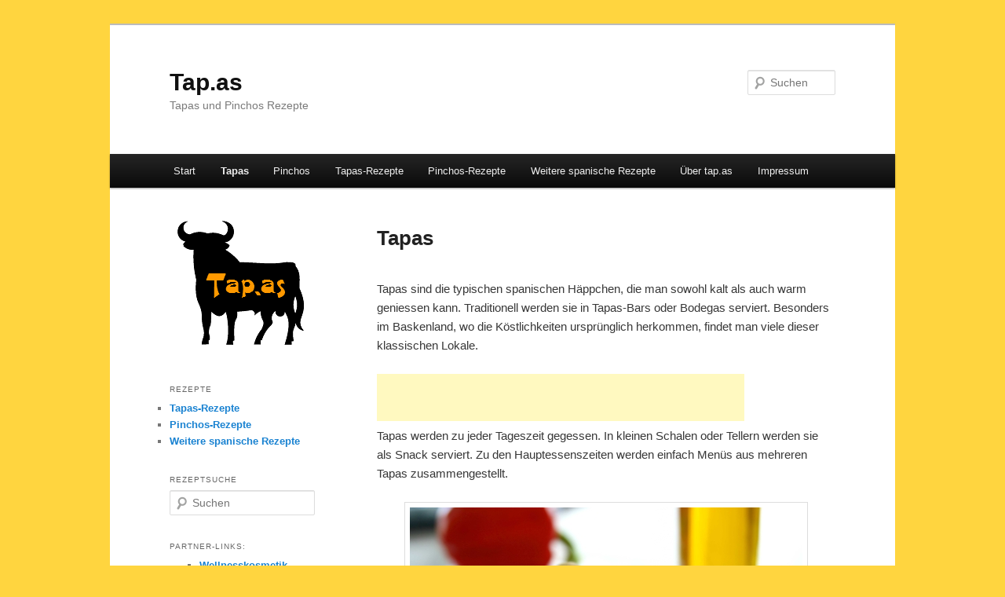

--- FILE ---
content_type: text/html; charset=UTF-8
request_url: https://www.tap.as/rezepte/tapas/
body_size: 5873
content:
<!DOCTYPE html>
<!--[if IE 6]>
<html id="ie6" lang="de">
<![endif]-->
<!--[if IE 7]>
<html id="ie7" lang="de">
<![endif]-->
<!--[if IE 8]>
<html id="ie8" lang="de">
<![endif]-->
<!--[if !(IE 6) & !(IE 7) & !(IE 8)]><!-->
<html lang="de">
<!--<![endif]-->
<head>
<meta charset="UTF-8" />
<meta name="viewport" content="width=device-width" />
<title>
Tapas - Tap.asTap.as	</title>
<link rel="profile" href="https://gmpg.org/xfn/11" />
<link rel="stylesheet" type="text/css" media="all" href="https://www.tap.as/rezepte/wp-content/themes/twentyeleven/style.css?ver=20190507" />
<link rel="pingback" href="https://www.tap.as/rezepte/xmlrpc.php">
<!--[if lt IE 9]>
<script src="https://www.tap.as/rezepte/wp-content/themes/twentyeleven/js/html5.js?ver=3.7.0" type="text/javascript"></script>
<![endif]-->

	<!-- This site is optimized with the Yoast SEO plugin v18.1 - https://yoast.com/wordpress/plugins/seo/ -->
	<meta name="robots" content="index, follow, max-snippet:-1, max-image-preview:large, max-video-preview:-1" />
	<link rel="canonical" href="https://www.tap.as/rezepte/tapas/" />
	<meta property="og:locale" content="de_DE" />
	<meta property="og:type" content="article" />
	<meta property="og:title" content="Tapas - Tap.as" />
	<meta property="og:description" content="Tapas sind die typischen spanischen Häppchen, die man sowohl kalt als auch warm geniessen kann. Traditionell werden sie in Tapas-Bars oder Bodegas serviert. Besonders im Baskenland, wo die Köstlichkeiten ursprünglich herkommen, findet man viele dieser klassischen Lokale. Tapas werden zu &hellip; Weiterlesen &rarr;" />
	<meta property="og:url" content="https://www.tap.as/rezepte/tapas/" />
	<meta property="og:site_name" content="Tap.as" />
	<meta property="article:modified_time" content="2013-10-07T22:01:47+00:00" />
	<meta property="og:image" content="http://tap.as/images/oliven.jpg" />
	<meta name="twitter:card" content="summary_large_image" />
	<meta name="twitter:label1" content="Geschätzte Lesezeit" />
	<meta name="twitter:data1" content="1 Minute" />
	<script type="application/ld+json" class="yoast-schema-graph">{"@context":"https://schema.org","@graph":[{"@type":"WebSite","@id":"https://www.tap.as/rezepte/#website","url":"https://www.tap.as/rezepte/","name":"Tap.as","description":"Tapas und Pinchos Rezepte","potentialAction":[{"@type":"SearchAction","target":{"@type":"EntryPoint","urlTemplate":"https://www.tap.as/rezepte/?s={search_term_string}"},"query-input":"required name=search_term_string"}],"inLanguage":"de"},{"@type":"ImageObject","@id":"https://www.tap.as/rezepte/tapas/#primaryimage","inLanguage":"de","url":"http://tap.as/images/oliven.jpg","contentUrl":"http://tap.as/images/oliven.jpg"},{"@type":"WebPage","@id":"https://www.tap.as/rezepte/tapas/#webpage","url":"https://www.tap.as/rezepte/tapas/","name":"Tapas - Tap.as","isPartOf":{"@id":"https://www.tap.as/rezepte/#website"},"primaryImageOfPage":{"@id":"https://www.tap.as/rezepte/tapas/#primaryimage"},"datePublished":"2010-08-16T21:13:13+00:00","dateModified":"2013-10-07T22:01:47+00:00","breadcrumb":{"@id":"https://www.tap.as/rezepte/tapas/#breadcrumb"},"inLanguage":"de","potentialAction":[{"@type":"ReadAction","target":["https://www.tap.as/rezepte/tapas/"]}]},{"@type":"BreadcrumbList","@id":"https://www.tap.as/rezepte/tapas/#breadcrumb","itemListElement":[{"@type":"ListItem","position":1,"name":"Startseite","item":"https://www.tap.as/rezepte/"},{"@type":"ListItem","position":2,"name":"Tapas"}]}]}</script>
	<!-- / Yoast SEO plugin. -->


<link rel='dns-prefetch' href='//s.w.org' />
<link rel="alternate" type="application/rss+xml" title="Tap.as &raquo; Feed" href="https://www.tap.as/rezepte/feed/" />
<link rel="alternate" type="application/rss+xml" title="Tap.as &raquo; Kommentar-Feed" href="https://www.tap.as/rezepte/comments/feed/" />
		<script type="text/javascript">
			window._wpemojiSettings = {"baseUrl":"https:\/\/s.w.org\/images\/core\/emoji\/13.0.1\/72x72\/","ext":".png","svgUrl":"https:\/\/s.w.org\/images\/core\/emoji\/13.0.1\/svg\/","svgExt":".svg","source":{"concatemoji":"https:\/\/www.tap.as\/rezepte\/wp-includes\/js\/wp-emoji-release.min.js?ver=5.6.16"}};
			!function(e,a,t){var n,r,o,i=a.createElement("canvas"),p=i.getContext&&i.getContext("2d");function s(e,t){var a=String.fromCharCode;p.clearRect(0,0,i.width,i.height),p.fillText(a.apply(this,e),0,0);e=i.toDataURL();return p.clearRect(0,0,i.width,i.height),p.fillText(a.apply(this,t),0,0),e===i.toDataURL()}function c(e){var t=a.createElement("script");t.src=e,t.defer=t.type="text/javascript",a.getElementsByTagName("head")[0].appendChild(t)}for(o=Array("flag","emoji"),t.supports={everything:!0,everythingExceptFlag:!0},r=0;r<o.length;r++)t.supports[o[r]]=function(e){if(!p||!p.fillText)return!1;switch(p.textBaseline="top",p.font="600 32px Arial",e){case"flag":return s([127987,65039,8205,9895,65039],[127987,65039,8203,9895,65039])?!1:!s([55356,56826,55356,56819],[55356,56826,8203,55356,56819])&&!s([55356,57332,56128,56423,56128,56418,56128,56421,56128,56430,56128,56423,56128,56447],[55356,57332,8203,56128,56423,8203,56128,56418,8203,56128,56421,8203,56128,56430,8203,56128,56423,8203,56128,56447]);case"emoji":return!s([55357,56424,8205,55356,57212],[55357,56424,8203,55356,57212])}return!1}(o[r]),t.supports.everything=t.supports.everything&&t.supports[o[r]],"flag"!==o[r]&&(t.supports.everythingExceptFlag=t.supports.everythingExceptFlag&&t.supports[o[r]]);t.supports.everythingExceptFlag=t.supports.everythingExceptFlag&&!t.supports.flag,t.DOMReady=!1,t.readyCallback=function(){t.DOMReady=!0},t.supports.everything||(n=function(){t.readyCallback()},a.addEventListener?(a.addEventListener("DOMContentLoaded",n,!1),e.addEventListener("load",n,!1)):(e.attachEvent("onload",n),a.attachEvent("onreadystatechange",function(){"complete"===a.readyState&&t.readyCallback()})),(n=t.source||{}).concatemoji?c(n.concatemoji):n.wpemoji&&n.twemoji&&(c(n.twemoji),c(n.wpemoji)))}(window,document,window._wpemojiSettings);
		</script>
		<style type="text/css">
img.wp-smiley,
img.emoji {
	display: inline !important;
	border: none !important;
	box-shadow: none !important;
	height: 1em !important;
	width: 1em !important;
	margin: 0 .07em !important;
	vertical-align: -0.1em !important;
	background: none !important;
	padding: 0 !important;
}
</style>
	<link rel='stylesheet' id='wp-block-library-css'  href='https://www.tap.as/rezepte/wp-includes/css/dist/block-library/style.min.css?ver=5.6.16' type='text/css' media='all' />
<link rel='stylesheet' id='wp-block-library-theme-css'  href='https://www.tap.as/rezepte/wp-includes/css/dist/block-library/theme.min.css?ver=5.6.16' type='text/css' media='all' />
<link rel='stylesheet' id='twentyeleven-block-style-css'  href='https://www.tap.as/rezepte/wp-content/themes/twentyeleven/blocks.css?ver=20190102' type='text/css' media='all' />
<link rel="https://api.w.org/" href="https://www.tap.as/rezepte/wp-json/" /><link rel="alternate" type="application/json" href="https://www.tap.as/rezepte/wp-json/wp/v2/pages/14" /><link rel="EditURI" type="application/rsd+xml" title="RSD" href="https://www.tap.as/rezepte/xmlrpc.php?rsd" />
<link rel="wlwmanifest" type="application/wlwmanifest+xml" href="https://www.tap.as/rezepte/wp-includes/wlwmanifest.xml" /> 
<meta name="generator" content="WordPress 5.6.16" />
<link rel='shortlink' href='https://www.tap.as/rezepte/?p=14' />
<link rel="alternate" type="application/json+oembed" href="https://www.tap.as/rezepte/wp-json/oembed/1.0/embed?url=https%3A%2F%2Fwww.tap.as%2Frezepte%2Ftapas%2F" />
<link rel="alternate" type="text/xml+oembed" href="https://www.tap.as/rezepte/wp-json/oembed/1.0/embed?url=https%3A%2F%2Fwww.tap.as%2Frezepte%2Ftapas%2F&#038;format=xml" />
<style type="text/css" id="custom-background-css">
body.custom-background { background-color: #ffd53f; }
</style>
	</head>

<body class="page-template page-template-sidebar-page page-template-sidebar-page-php page page-id-14 custom-background wp-embed-responsive single-author two-column left-sidebar">
<div class="skip-link"><a class="assistive-text" href="#content">Zum Inhalt wechseln</a></div><div id="page" class="hfeed">
	<header id="branding" role="banner">
			<hgroup>
				<h1 id="site-title"><span><a href="https://www.tap.as/rezepte/" rel="home">Tap.as</a></span></h1>
				<h2 id="site-description">Tapas und Pinchos Rezepte</h2>
			</hgroup>

			
									<form method="get" id="searchform" action="https://www.tap.as/rezepte/">
		<label for="s" class="assistive-text">Suchen</label>
		<input type="text" class="field" name="s" id="s" placeholder="Suchen" />
		<input type="submit" class="submit" name="submit" id="searchsubmit" value="Suchen" />
	</form>
			
			<nav id="access" role="navigation">
				<h3 class="assistive-text">Hauptmenü</h3>
				<div class="menu"><ul>
<li ><a href="https://www.tap.as/rezepte/">Start</a></li><li class="page_item page-item-14 current_page_item"><a href="https://www.tap.as/rezepte/tapas/" aria-current="page">Tapas</a></li>
<li class="page_item page-item-28"><a href="https://www.tap.as/rezepte/pinchos/">Pinchos</a></li>
<li class="page_item page-item-10"><a href="https://www.tap.as/rezepte/rezept-kategorien/">Tapas-Rezepte</a></li>
<li class="page_item page-item-4"><a href="https://www.tap.as/rezepte/rezepte/">Pinchos-Rezepte</a></li>
<li class="page_item page-item-96"><a href="https://www.tap.as/rezepte/spanische-gerichte-rezepte/">Weitere spanische Rezepte</a></li>
<li class="page_item page-item-2"><a href="https://www.tap.as/rezepte/about/">Über tap.as</a></li>
<li class="page_item page-item-32"><a href="https://www.tap.as/rezepte/impressum/">Impressum</a></li>
</ul></div>
			</nav><!-- #access -->
	</header><!-- #branding -->


	<div id="main">

		<div id="primary">
			<div id="content" role="main">

				
					
<article id="post-14" class="post-14 page type-page status-publish hentry">
	<header class="entry-header">
		<h1 class="entry-title">Tapas</h1>
	</header><!-- .entry-header -->

	<div class="entry-content">
		<p>Tapas sind die typischen spanischen Häppchen, die man sowohl kalt als auch warm geniessen kann. Traditionell werden sie in Tapas-Bars oder Bodegas serviert. Besonders im Baskenland, wo die Köstlichkeiten ursprünglich herkommen, findet man viele dieser klassischen Lokale.<br />
<script type="text/javascript"><!--
google_ad_client = "ca-pub-9975818150635543";
/* Seitenheader */
google_ad_slot = "1315492713";
google_ad_width = 468;
google_ad_height = 60;
//-->
</script><br />
<script type="text/javascript"
src="//pagead2.googlesyndication.com/pagead/show_ads.js">
</script><br />
Tapas werden zu jeder Tageszeit gegessen. In kleinen Schalen oder Tellern werden sie als Snack serviert. Zu den Hauptessenszeiten werden einfach Menüs aus mehreren Tapas zusammengestellt.</p>
<p style="text-align: center;"><img loading="lazy" class="aligncenter" title="Oliven" src="http://tap.as/images/oliven.jpg" alt="" width="500" height="333" /></p>
<p>Der Begriff Tapas stammt vom spanischen Verb tapar (=bedecken). Genau dazu wurden diese nämlich erfunden. Man verwendete einfach eine Scheibe Wurst oder Käse um damit die Sherry- und Biergläser abzudecken, damit keine Fliegen hinein gelangen konnten.<br />
Im Vergleich zu den Pinchos, die man generell als Fingerfood bezeichnen kann, gibt es bei den Tapas eine riesige Vielfalt. Die Palette reicht von der einfachen Schale mit Oliven über Salate, Fleisch- und Fischgerichte bis hin zu auserlesenen Delikatessen.</p>
<p>Wie bei alten Traditionen üblich, gibt es auch bei den Tapas mehrere Überlieferungen, was die Herkunft betrifft. Während die einen die Gläserdeckel-Variante für richtig halten, glauben die Anderen an eine angebliche Verordnung von König Alfonso X. Er soll im 13. Jahrhundert angeordnet haben, dass man in Gaststätten den Wein nur noch in Verbindung mit Speisen ausschenken darf. Welche Variante richtig ist, kann jedoch nicht abschliessend geklärt werden.</p>
			</div><!-- .entry-content -->
	<footer class="entry-meta">
			</footer><!-- .entry-meta -->
</article><!-- #post-14 -->

						<div id="comments">
	
	
	
	
</div><!-- #comments -->

				
			</div><!-- #content -->
		</div><!-- #primary -->

		<div id="secondary" class="widget-area" role="complementary">
			<aside id="text-3" class="widget widget_text">			<div class="textwidget"><img src="http://www.tap.as/images/bs.gif"></img></div>
		</aside><aside id="nav_menu-3" class="widget widget_nav_menu"><h3 class="widget-title">Rezepte</h3><div class="menu-rezepte-container"><ul id="menu-rezepte" class="menu"><li id="menu-item-93" class="menu-item menu-item-type-post_type menu-item-object-page menu-item-93"><a href="https://www.tap.as/rezepte/rezept-kategorien/">Tapas-Rezepte</a></li>
<li id="menu-item-94" class="menu-item menu-item-type-post_type menu-item-object-page menu-item-94"><a href="https://www.tap.as/rezepte/rezepte/">Pinchos-Rezepte</a></li>
<li id="menu-item-100" class="menu-item menu-item-type-post_type menu-item-object-page menu-item-100"><a href="https://www.tap.as/rezepte/spanische-gerichte-rezepte/">Weitere spanische Rezepte</a></li>
</ul></div></aside><aside id="search-3" class="widget widget_search"><h3 class="widget-title">Rezeptsuche</h3>	<form method="get" id="searchform" action="https://www.tap.as/rezepte/">
		<label for="s" class="assistive-text">Suchen</label>
		<input type="text" class="field" name="s" id="s" placeholder="Suchen" />
		<input type="submit" class="submit" name="submit" id="searchsubmit" value="Suchen" />
	</form>
</aside><aside id="text-4" class="widget widget_text"><h3 class="widget-title">Partner-Links:</h3>			<div class="textwidget"><ul>

<li><a href="http://www.wellnesskosmetik.ch">Wellnesskosmetik - Kosmetische Behandlungen in Basel</a>

<li><a href="http://www.benidorm.ch">Urlaub in Spanien: Auf nach Benidorm</a>
</ul></div>
		</aside>		</div><!-- #secondary .widget-area -->

	</div><!-- #main -->

	<footer id="colophon" role="contentinfo">

			
<div id="supplementary" class="one">
		<div id="first" class="widget-area" role="complementary">
		<aside id="text-5" class="widget widget_text">			<div class="textwidget"><center>
Carpe diem!
</center></div>
		</aside>	</div><!-- #first .widget-area -->
	
	
	</div><!-- #supplementary -->

			<div id="site-generator">
												<a href="https://de.wordpress.org/" class="imprint" title="Semantic Personal Publishing Platform">
					Stolz präsentiert von WordPress				</a>
			</div>
	</footer><!-- #colophon -->
</div><!-- #page -->

<script type='text/javascript' src='https://www.tap.as/rezepte/wp-includes/js/comment-reply.min.js?ver=5.6.16' id='comment-reply-js'></script>
<script type='text/javascript' src='https://www.tap.as/rezepte/wp-includes/js/wp-embed.min.js?ver=5.6.16' id='wp-embed-js'></script>

</body>
</html>


--- FILE ---
content_type: text/html; charset=utf-8
request_url: https://www.google.com/recaptcha/api2/aframe
body_size: 269
content:
<!DOCTYPE HTML><html><head><meta http-equiv="content-type" content="text/html; charset=UTF-8"></head><body><script nonce="buxGkngjyQrcDNYITDNBjA">/** Anti-fraud and anti-abuse applications only. See google.com/recaptcha */ try{var clients={'sodar':'https://pagead2.googlesyndication.com/pagead/sodar?'};window.addEventListener("message",function(a){try{if(a.source===window.parent){var b=JSON.parse(a.data);var c=clients[b['id']];if(c){var d=document.createElement('img');d.src=c+b['params']+'&rc='+(localStorage.getItem("rc::a")?sessionStorage.getItem("rc::b"):"");window.document.body.appendChild(d);sessionStorage.setItem("rc::e",parseInt(sessionStorage.getItem("rc::e")||0)+1);localStorage.setItem("rc::h",'1769143694193');}}}catch(b){}});window.parent.postMessage("_grecaptcha_ready", "*");}catch(b){}</script></body></html>